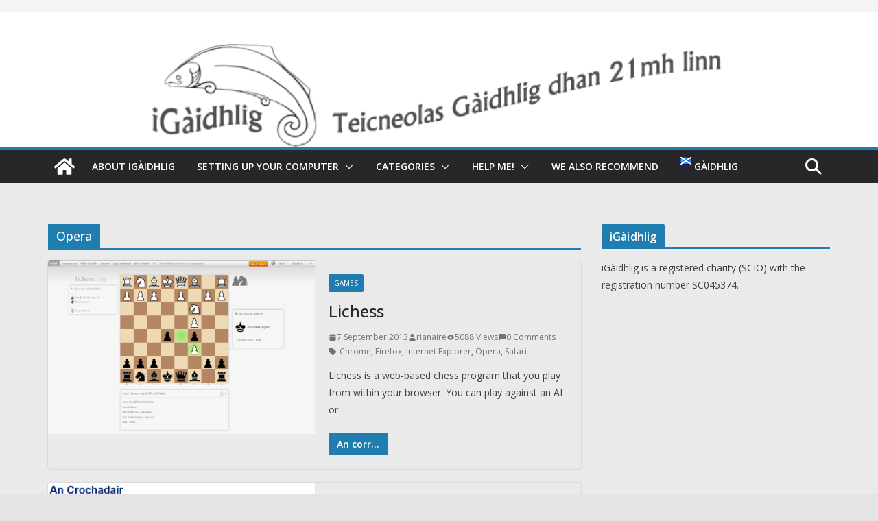

--- FILE ---
content_type: text/html; charset=UTF-8
request_url: https://www.igaidhlig.net/en/tag/opera-en/page/2/
body_size: 14781
content:
		<!doctype html>
		<html lang="en-US">
		
<head>

			<meta charset="UTF-8"/>
		<meta name="viewport" content="width=device-width, initial-scale=1">
		<link rel="profile" href="http://gmpg.org/xfn/11"/>
		
	<title>Opera &#8211; Page 2</title>
<meta name='robots' content='max-image-preview:large' />
<link rel='dns-prefetch' href='//www.igaidhlig.net' />
<link rel='dns-prefetch' href='//fonts.googleapis.com' />
<link rel="alternate" type="application/rss+xml" title=" &raquo; Feed" href="https://www.igaidhlig.net/en/feed/" />
<link rel="alternate" type="application/rss+xml" title=" &raquo; Comments Feed" href="https://www.igaidhlig.net/en/comments/feed/" />
<link rel="alternate" type="application/rss+xml" title=" &raquo; Opera Tag Feed" href="https://www.igaidhlig.net/en/tag/opera-en/feed/" />
<script type="text/javascript">
/* <![CDATA[ */
window._wpemojiSettings = {"baseUrl":"https:\/\/s.w.org\/images\/core\/emoji\/15.0.3\/72x72\/","ext":".png","svgUrl":"https:\/\/s.w.org\/images\/core\/emoji\/15.0.3\/svg\/","svgExt":".svg","source":{"concatemoji":"https:\/\/www.igaidhlig.net\/wp-includes\/js\/wp-emoji-release.min.js?ver=6.6.4"}};
/*! This file is auto-generated */
!function(i,n){var o,s,e;function c(e){try{var t={supportTests:e,timestamp:(new Date).valueOf()};sessionStorage.setItem(o,JSON.stringify(t))}catch(e){}}function p(e,t,n){e.clearRect(0,0,e.canvas.width,e.canvas.height),e.fillText(t,0,0);var t=new Uint32Array(e.getImageData(0,0,e.canvas.width,e.canvas.height).data),r=(e.clearRect(0,0,e.canvas.width,e.canvas.height),e.fillText(n,0,0),new Uint32Array(e.getImageData(0,0,e.canvas.width,e.canvas.height).data));return t.every(function(e,t){return e===r[t]})}function u(e,t,n){switch(t){case"flag":return n(e,"\ud83c\udff3\ufe0f\u200d\u26a7\ufe0f","\ud83c\udff3\ufe0f\u200b\u26a7\ufe0f")?!1:!n(e,"\ud83c\uddfa\ud83c\uddf3","\ud83c\uddfa\u200b\ud83c\uddf3")&&!n(e,"\ud83c\udff4\udb40\udc67\udb40\udc62\udb40\udc65\udb40\udc6e\udb40\udc67\udb40\udc7f","\ud83c\udff4\u200b\udb40\udc67\u200b\udb40\udc62\u200b\udb40\udc65\u200b\udb40\udc6e\u200b\udb40\udc67\u200b\udb40\udc7f");case"emoji":return!n(e,"\ud83d\udc26\u200d\u2b1b","\ud83d\udc26\u200b\u2b1b")}return!1}function f(e,t,n){var r="undefined"!=typeof WorkerGlobalScope&&self instanceof WorkerGlobalScope?new OffscreenCanvas(300,150):i.createElement("canvas"),a=r.getContext("2d",{willReadFrequently:!0}),o=(a.textBaseline="top",a.font="600 32px Arial",{});return e.forEach(function(e){o[e]=t(a,e,n)}),o}function t(e){var t=i.createElement("script");t.src=e,t.defer=!0,i.head.appendChild(t)}"undefined"!=typeof Promise&&(o="wpEmojiSettingsSupports",s=["flag","emoji"],n.supports={everything:!0,everythingExceptFlag:!0},e=new Promise(function(e){i.addEventListener("DOMContentLoaded",e,{once:!0})}),new Promise(function(t){var n=function(){try{var e=JSON.parse(sessionStorage.getItem(o));if("object"==typeof e&&"number"==typeof e.timestamp&&(new Date).valueOf()<e.timestamp+604800&&"object"==typeof e.supportTests)return e.supportTests}catch(e){}return null}();if(!n){if("undefined"!=typeof Worker&&"undefined"!=typeof OffscreenCanvas&&"undefined"!=typeof URL&&URL.createObjectURL&&"undefined"!=typeof Blob)try{var e="postMessage("+f.toString()+"("+[JSON.stringify(s),u.toString(),p.toString()].join(",")+"));",r=new Blob([e],{type:"text/javascript"}),a=new Worker(URL.createObjectURL(r),{name:"wpTestEmojiSupports"});return void(a.onmessage=function(e){c(n=e.data),a.terminate(),t(n)})}catch(e){}c(n=f(s,u,p))}t(n)}).then(function(e){for(var t in e)n.supports[t]=e[t],n.supports.everything=n.supports.everything&&n.supports[t],"flag"!==t&&(n.supports.everythingExceptFlag=n.supports.everythingExceptFlag&&n.supports[t]);n.supports.everythingExceptFlag=n.supports.everythingExceptFlag&&!n.supports.flag,n.DOMReady=!1,n.readyCallback=function(){n.DOMReady=!0}}).then(function(){return e}).then(function(){var e;n.supports.everything||(n.readyCallback(),(e=n.source||{}).concatemoji?t(e.concatemoji):e.wpemoji&&e.twemoji&&(t(e.twemoji),t(e.wpemoji)))}))}((window,document),window._wpemojiSettings);
/* ]]> */
</script>
<style id='wp-emoji-styles-inline-css' type='text/css'>

	img.wp-smiley, img.emoji {
		display: inline !important;
		border: none !important;
		box-shadow: none !important;
		height: 1em !important;
		width: 1em !important;
		margin: 0 0.07em !important;
		vertical-align: -0.1em !important;
		background: none !important;
		padding: 0 !important;
	}
</style>
<link rel='stylesheet' id='wp-block-library-css' href='https://www.igaidhlig.net/wp-includes/css/dist/block-library/style.min.css?ver=6.6.4' type='text/css' media='all' />
<style id='wp-block-library-theme-inline-css' type='text/css'>
.wp-block-audio :where(figcaption){color:#555;font-size:13px;text-align:center}.is-dark-theme .wp-block-audio :where(figcaption){color:#ffffffa6}.wp-block-audio{margin:0 0 1em}.wp-block-code{border:1px solid #ccc;border-radius:4px;font-family:Menlo,Consolas,monaco,monospace;padding:.8em 1em}.wp-block-embed :where(figcaption){color:#555;font-size:13px;text-align:center}.is-dark-theme .wp-block-embed :where(figcaption){color:#ffffffa6}.wp-block-embed{margin:0 0 1em}.blocks-gallery-caption{color:#555;font-size:13px;text-align:center}.is-dark-theme .blocks-gallery-caption{color:#ffffffa6}:root :where(.wp-block-image figcaption){color:#555;font-size:13px;text-align:center}.is-dark-theme :root :where(.wp-block-image figcaption){color:#ffffffa6}.wp-block-image{margin:0 0 1em}.wp-block-pullquote{border-bottom:4px solid;border-top:4px solid;color:currentColor;margin-bottom:1.75em}.wp-block-pullquote cite,.wp-block-pullquote footer,.wp-block-pullquote__citation{color:currentColor;font-size:.8125em;font-style:normal;text-transform:uppercase}.wp-block-quote{border-left:.25em solid;margin:0 0 1.75em;padding-left:1em}.wp-block-quote cite,.wp-block-quote footer{color:currentColor;font-size:.8125em;font-style:normal;position:relative}.wp-block-quote.has-text-align-right{border-left:none;border-right:.25em solid;padding-left:0;padding-right:1em}.wp-block-quote.has-text-align-center{border:none;padding-left:0}.wp-block-quote.is-large,.wp-block-quote.is-style-large,.wp-block-quote.is-style-plain{border:none}.wp-block-search .wp-block-search__label{font-weight:700}.wp-block-search__button{border:1px solid #ccc;padding:.375em .625em}:where(.wp-block-group.has-background){padding:1.25em 2.375em}.wp-block-separator.has-css-opacity{opacity:.4}.wp-block-separator{border:none;border-bottom:2px solid;margin-left:auto;margin-right:auto}.wp-block-separator.has-alpha-channel-opacity{opacity:1}.wp-block-separator:not(.is-style-wide):not(.is-style-dots){width:100px}.wp-block-separator.has-background:not(.is-style-dots){border-bottom:none;height:1px}.wp-block-separator.has-background:not(.is-style-wide):not(.is-style-dots){height:2px}.wp-block-table{margin:0 0 1em}.wp-block-table td,.wp-block-table th{word-break:normal}.wp-block-table :where(figcaption){color:#555;font-size:13px;text-align:center}.is-dark-theme .wp-block-table :where(figcaption){color:#ffffffa6}.wp-block-video :where(figcaption){color:#555;font-size:13px;text-align:center}.is-dark-theme .wp-block-video :where(figcaption){color:#ffffffa6}.wp-block-video{margin:0 0 1em}:root :where(.wp-block-template-part.has-background){margin-bottom:0;margin-top:0;padding:1.25em 2.375em}
</style>
<style id='global-styles-inline-css' type='text/css'>
:root{--wp--preset--aspect-ratio--square: 1;--wp--preset--aspect-ratio--4-3: 4/3;--wp--preset--aspect-ratio--3-4: 3/4;--wp--preset--aspect-ratio--3-2: 3/2;--wp--preset--aspect-ratio--2-3: 2/3;--wp--preset--aspect-ratio--16-9: 16/9;--wp--preset--aspect-ratio--9-16: 9/16;--wp--preset--color--black: #000000;--wp--preset--color--cyan-bluish-gray: #abb8c3;--wp--preset--color--white: #ffffff;--wp--preset--color--pale-pink: #f78da7;--wp--preset--color--vivid-red: #cf2e2e;--wp--preset--color--luminous-vivid-orange: #ff6900;--wp--preset--color--luminous-vivid-amber: #fcb900;--wp--preset--color--light-green-cyan: #7bdcb5;--wp--preset--color--vivid-green-cyan: #00d084;--wp--preset--color--pale-cyan-blue: #8ed1fc;--wp--preset--color--vivid-cyan-blue: #0693e3;--wp--preset--color--vivid-purple: #9b51e0;--wp--preset--gradient--vivid-cyan-blue-to-vivid-purple: linear-gradient(135deg,rgba(6,147,227,1) 0%,rgb(155,81,224) 100%);--wp--preset--gradient--light-green-cyan-to-vivid-green-cyan: linear-gradient(135deg,rgb(122,220,180) 0%,rgb(0,208,130) 100%);--wp--preset--gradient--luminous-vivid-amber-to-luminous-vivid-orange: linear-gradient(135deg,rgba(252,185,0,1) 0%,rgba(255,105,0,1) 100%);--wp--preset--gradient--luminous-vivid-orange-to-vivid-red: linear-gradient(135deg,rgba(255,105,0,1) 0%,rgb(207,46,46) 100%);--wp--preset--gradient--very-light-gray-to-cyan-bluish-gray: linear-gradient(135deg,rgb(238,238,238) 0%,rgb(169,184,195) 100%);--wp--preset--gradient--cool-to-warm-spectrum: linear-gradient(135deg,rgb(74,234,220) 0%,rgb(151,120,209) 20%,rgb(207,42,186) 40%,rgb(238,44,130) 60%,rgb(251,105,98) 80%,rgb(254,248,76) 100%);--wp--preset--gradient--blush-light-purple: linear-gradient(135deg,rgb(255,206,236) 0%,rgb(152,150,240) 100%);--wp--preset--gradient--blush-bordeaux: linear-gradient(135deg,rgb(254,205,165) 0%,rgb(254,45,45) 50%,rgb(107,0,62) 100%);--wp--preset--gradient--luminous-dusk: linear-gradient(135deg,rgb(255,203,112) 0%,rgb(199,81,192) 50%,rgb(65,88,208) 100%);--wp--preset--gradient--pale-ocean: linear-gradient(135deg,rgb(255,245,203) 0%,rgb(182,227,212) 50%,rgb(51,167,181) 100%);--wp--preset--gradient--electric-grass: linear-gradient(135deg,rgb(202,248,128) 0%,rgb(113,206,126) 100%);--wp--preset--gradient--midnight: linear-gradient(135deg,rgb(2,3,129) 0%,rgb(40,116,252) 100%);--wp--preset--font-size--small: 13px;--wp--preset--font-size--medium: 20px;--wp--preset--font-size--large: 36px;--wp--preset--font-size--x-large: 42px;--wp--preset--spacing--20: 0.44rem;--wp--preset--spacing--30: 0.67rem;--wp--preset--spacing--40: 1rem;--wp--preset--spacing--50: 1.5rem;--wp--preset--spacing--60: 2.25rem;--wp--preset--spacing--70: 3.38rem;--wp--preset--spacing--80: 5.06rem;--wp--preset--shadow--natural: 6px 6px 9px rgba(0, 0, 0, 0.2);--wp--preset--shadow--deep: 12px 12px 50px rgba(0, 0, 0, 0.4);--wp--preset--shadow--sharp: 6px 6px 0px rgba(0, 0, 0, 0.2);--wp--preset--shadow--outlined: 6px 6px 0px -3px rgba(255, 255, 255, 1), 6px 6px rgba(0, 0, 0, 1);--wp--preset--shadow--crisp: 6px 6px 0px rgba(0, 0, 0, 1);}:where(body) { margin: 0; }.wp-site-blocks > .alignleft { float: left; margin-right: 2em; }.wp-site-blocks > .alignright { float: right; margin-left: 2em; }.wp-site-blocks > .aligncenter { justify-content: center; margin-left: auto; margin-right: auto; }:where(.wp-site-blocks) > * { margin-block-start: 24px; margin-block-end: 0; }:where(.wp-site-blocks) > :first-child { margin-block-start: 0; }:where(.wp-site-blocks) > :last-child { margin-block-end: 0; }:root { --wp--style--block-gap: 24px; }:root :where(.is-layout-flow) > :first-child{margin-block-start: 0;}:root :where(.is-layout-flow) > :last-child{margin-block-end: 0;}:root :where(.is-layout-flow) > *{margin-block-start: 24px;margin-block-end: 0;}:root :where(.is-layout-constrained) > :first-child{margin-block-start: 0;}:root :where(.is-layout-constrained) > :last-child{margin-block-end: 0;}:root :where(.is-layout-constrained) > *{margin-block-start: 24px;margin-block-end: 0;}:root :where(.is-layout-flex){gap: 24px;}:root :where(.is-layout-grid){gap: 24px;}.is-layout-flow > .alignleft{float: left;margin-inline-start: 0;margin-inline-end: 2em;}.is-layout-flow > .alignright{float: right;margin-inline-start: 2em;margin-inline-end: 0;}.is-layout-flow > .aligncenter{margin-left: auto !important;margin-right: auto !important;}.is-layout-constrained > .alignleft{float: left;margin-inline-start: 0;margin-inline-end: 2em;}.is-layout-constrained > .alignright{float: right;margin-inline-start: 2em;margin-inline-end: 0;}.is-layout-constrained > .aligncenter{margin-left: auto !important;margin-right: auto !important;}.is-layout-constrained > :where(:not(.alignleft):not(.alignright):not(.alignfull)){margin-left: auto !important;margin-right: auto !important;}body .is-layout-flex{display: flex;}.is-layout-flex{flex-wrap: wrap;align-items: center;}.is-layout-flex > :is(*, div){margin: 0;}body .is-layout-grid{display: grid;}.is-layout-grid > :is(*, div){margin: 0;}body{padding-top: 0px;padding-right: 0px;padding-bottom: 0px;padding-left: 0px;}a:where(:not(.wp-element-button)){text-decoration: underline;}:root :where(.wp-element-button, .wp-block-button__link){background-color: #32373c;border-width: 0;color: #fff;font-family: inherit;font-size: inherit;line-height: inherit;padding: calc(0.667em + 2px) calc(1.333em + 2px);text-decoration: none;}.has-black-color{color: var(--wp--preset--color--black) !important;}.has-cyan-bluish-gray-color{color: var(--wp--preset--color--cyan-bluish-gray) !important;}.has-white-color{color: var(--wp--preset--color--white) !important;}.has-pale-pink-color{color: var(--wp--preset--color--pale-pink) !important;}.has-vivid-red-color{color: var(--wp--preset--color--vivid-red) !important;}.has-luminous-vivid-orange-color{color: var(--wp--preset--color--luminous-vivid-orange) !important;}.has-luminous-vivid-amber-color{color: var(--wp--preset--color--luminous-vivid-amber) !important;}.has-light-green-cyan-color{color: var(--wp--preset--color--light-green-cyan) !important;}.has-vivid-green-cyan-color{color: var(--wp--preset--color--vivid-green-cyan) !important;}.has-pale-cyan-blue-color{color: var(--wp--preset--color--pale-cyan-blue) !important;}.has-vivid-cyan-blue-color{color: var(--wp--preset--color--vivid-cyan-blue) !important;}.has-vivid-purple-color{color: var(--wp--preset--color--vivid-purple) !important;}.has-black-background-color{background-color: var(--wp--preset--color--black) !important;}.has-cyan-bluish-gray-background-color{background-color: var(--wp--preset--color--cyan-bluish-gray) !important;}.has-white-background-color{background-color: var(--wp--preset--color--white) !important;}.has-pale-pink-background-color{background-color: var(--wp--preset--color--pale-pink) !important;}.has-vivid-red-background-color{background-color: var(--wp--preset--color--vivid-red) !important;}.has-luminous-vivid-orange-background-color{background-color: var(--wp--preset--color--luminous-vivid-orange) !important;}.has-luminous-vivid-amber-background-color{background-color: var(--wp--preset--color--luminous-vivid-amber) !important;}.has-light-green-cyan-background-color{background-color: var(--wp--preset--color--light-green-cyan) !important;}.has-vivid-green-cyan-background-color{background-color: var(--wp--preset--color--vivid-green-cyan) !important;}.has-pale-cyan-blue-background-color{background-color: var(--wp--preset--color--pale-cyan-blue) !important;}.has-vivid-cyan-blue-background-color{background-color: var(--wp--preset--color--vivid-cyan-blue) !important;}.has-vivid-purple-background-color{background-color: var(--wp--preset--color--vivid-purple) !important;}.has-black-border-color{border-color: var(--wp--preset--color--black) !important;}.has-cyan-bluish-gray-border-color{border-color: var(--wp--preset--color--cyan-bluish-gray) !important;}.has-white-border-color{border-color: var(--wp--preset--color--white) !important;}.has-pale-pink-border-color{border-color: var(--wp--preset--color--pale-pink) !important;}.has-vivid-red-border-color{border-color: var(--wp--preset--color--vivid-red) !important;}.has-luminous-vivid-orange-border-color{border-color: var(--wp--preset--color--luminous-vivid-orange) !important;}.has-luminous-vivid-amber-border-color{border-color: var(--wp--preset--color--luminous-vivid-amber) !important;}.has-light-green-cyan-border-color{border-color: var(--wp--preset--color--light-green-cyan) !important;}.has-vivid-green-cyan-border-color{border-color: var(--wp--preset--color--vivid-green-cyan) !important;}.has-pale-cyan-blue-border-color{border-color: var(--wp--preset--color--pale-cyan-blue) !important;}.has-vivid-cyan-blue-border-color{border-color: var(--wp--preset--color--vivid-cyan-blue) !important;}.has-vivid-purple-border-color{border-color: var(--wp--preset--color--vivid-purple) !important;}.has-vivid-cyan-blue-to-vivid-purple-gradient-background{background: var(--wp--preset--gradient--vivid-cyan-blue-to-vivid-purple) !important;}.has-light-green-cyan-to-vivid-green-cyan-gradient-background{background: var(--wp--preset--gradient--light-green-cyan-to-vivid-green-cyan) !important;}.has-luminous-vivid-amber-to-luminous-vivid-orange-gradient-background{background: var(--wp--preset--gradient--luminous-vivid-amber-to-luminous-vivid-orange) !important;}.has-luminous-vivid-orange-to-vivid-red-gradient-background{background: var(--wp--preset--gradient--luminous-vivid-orange-to-vivid-red) !important;}.has-very-light-gray-to-cyan-bluish-gray-gradient-background{background: var(--wp--preset--gradient--very-light-gray-to-cyan-bluish-gray) !important;}.has-cool-to-warm-spectrum-gradient-background{background: var(--wp--preset--gradient--cool-to-warm-spectrum) !important;}.has-blush-light-purple-gradient-background{background: var(--wp--preset--gradient--blush-light-purple) !important;}.has-blush-bordeaux-gradient-background{background: var(--wp--preset--gradient--blush-bordeaux) !important;}.has-luminous-dusk-gradient-background{background: var(--wp--preset--gradient--luminous-dusk) !important;}.has-pale-ocean-gradient-background{background: var(--wp--preset--gradient--pale-ocean) !important;}.has-electric-grass-gradient-background{background: var(--wp--preset--gradient--electric-grass) !important;}.has-midnight-gradient-background{background: var(--wp--preset--gradient--midnight) !important;}.has-small-font-size{font-size: var(--wp--preset--font-size--small) !important;}.has-medium-font-size{font-size: var(--wp--preset--font-size--medium) !important;}.has-large-font-size{font-size: var(--wp--preset--font-size--large) !important;}.has-x-large-font-size{font-size: var(--wp--preset--font-size--x-large) !important;}
:root :where(.wp-block-pullquote){font-size: 1.5em;line-height: 1.6;}
</style>
<link rel='stylesheet' id='fontawesome-css' href='https://www.igaidhlig.net/wp-content/plugins/easy-social-sharing/assets/css/font-awesome.min.css?ver=1.3.6' type='text/css' media='all' />
<link rel='stylesheet' id='easy-social-sharing-general-css' href='https://www.igaidhlig.net/wp-content/plugins/easy-social-sharing/assets/css/easy-social-sharing.css?ver=1.3.6' type='text/css' media='all' />
<link rel='stylesheet' id='dashicons-css' href='https://www.igaidhlig.net/wp-includes/css/dashicons.min.css?ver=6.6.4' type='text/css' media='all' />
<link rel='stylesheet' id='everest-forms-general-css' href='https://www.igaidhlig.net/wp-content/plugins/everest-forms/assets/css/everest-forms.css?ver=3.4.1' type='text/css' media='all' />
<link rel='stylesheet' id='jquery-intl-tel-input-css' href='https://www.igaidhlig.net/wp-content/plugins/everest-forms/assets/css/intlTelInput.css?ver=3.4.1' type='text/css' media='all' />
<link rel='stylesheet' id='colormag_style-css' href='https://www.igaidhlig.net/wp-content/themes/colormag-pro/style.css?ver=4.1.10' type='text/css' media='all' />
<style id='colormag_style-inline-css' type='text/css'>
@media screen and (min-width: 992px) {.cm-primary{width:70%;}}.cm-header .cm-menu-toggle svg,
			.cm-header .cm-menu-toggle svg{fill:#fff;}.cm-post-date a,
			.human-diff-time .human-diff-time-display,
			.cm-total-views,
			.cm-author a,
			cm-post-views,
			.total-views,
			.cm-edit-link a,
			.cm-comments-link a,
			.cm-reading-time,
			.dark-skin .cm-post-date a,
			.dark-skin .cm-author a,
			.dark-skin .cm-comments-link a,
			.dark-skin .cm-posts .post .cm-post-content .cm-below-entry-meta .cm-post-views span,
			.cm-footer-cols .cm-reading-time{color:#71717A;}.cm-content{background-color:#eaeaea;}body{background-color:eaeaea;}body{--color--gray:#71717A;}
</style>
<link rel='stylesheet' id='colormag_googlefonts-css' href='//fonts.googleapis.com/css?family=Open+Sans%3A600%2Cregular%2C500&#038;subset=latin&#038;1&#038;display=swap&#038;ver=4.1.10' type='text/css' media='all' />
<link rel='stylesheet' id='colormag-fontawesome-css' href='https://www.igaidhlig.net/wp-content/themes/colormag-pro/assets/library/font-awesome/css/all.min.css?ver=6.5.2' type='text/css' media='all' />
<link rel='stylesheet' id='colormag-fontawesome-v4-font-face-css' href='https://www.igaidhlig.net/wp-content/themes/colormag-pro/assets/library/font-awesome/css/v4-font-face.min.css?ver=6.5.2' type='text/css' media='all' />
<link rel='stylesheet' id='colormag-fontawesome-v4-shims-css' href='https://www.igaidhlig.net/wp-content/themes/colormag-pro/assets/library/font-awesome/css/v4-shims.min.css?ver=6.5.2' type='text/css' media='all' />
<link rel='stylesheet' id='lightboxStyle-css' href='https://www.igaidhlig.net/wp-content/plugins/lightbox-plus/css/blackbox/colorbox.min.css?ver=2.7.2' type='text/css' media='screen' />
<script type="text/javascript" src="https://www.igaidhlig.net/wp-includes/js/jquery/jquery.min.js?ver=3.7.1" id="jquery-core-js"></script>
<script type="text/javascript" src="https://www.igaidhlig.net/wp-includes/js/jquery/jquery-migrate.min.js?ver=3.4.1" id="jquery-migrate-js"></script>
<!--[if lte IE 8]>
<script type="text/javascript" src="https://www.igaidhlig.net/wp-content/themes/colormag-pro/assets/js/html5shiv.min.js?ver=4.1.10" id="html5-js"></script>
<![endif]-->
<link rel="https://api.w.org/" href="https://www.igaidhlig.net/wp-json/" /><link rel="alternate" title="JSON" type="application/json" href="https://www.igaidhlig.net/wp-json/wp/v2/tags/71" /><link rel="EditURI" type="application/rsd+xml" title="RSD" href="https://www.igaidhlig.net/xmlrpc.php?rsd" />
<meta name="generator" content="WordPress 6.6.4" />
<meta name="generator" content="Everest Forms 3.4.1" />
<link rel="icon" href="https://www.igaidhlig.net/wp-content/uploads/2022/07/favicon-16x16-1.png" sizes="32x32" />
<link rel="icon" href="https://www.igaidhlig.net/wp-content/uploads/2022/07/favicon-16x16-1.png" sizes="192x192" />
<link rel="apple-touch-icon" href="https://www.igaidhlig.net/wp-content/uploads/2022/07/favicon-16x16-1.png" />
<meta name="msapplication-TileImage" content="https://www.igaidhlig.net/wp-content/uploads/2022/07/favicon-16x16-1.png" />
		<style type="text/css" id="wp-custom-css">
			.below-entry-meta .byline, .below-entry-meta .posted-on{
  display: none;
}
.cat-links{
  display: none;
}
.above-entry-meta, .below-entry-meta {
  display: none;
}

.main-navigation a {
    text-transform: none;
}

.header-image {
  display: block;
  height: 150px;
  margin: 0 auto;
  width: auto;
}		</style>
		
</head>

<body class="archive paged tag tag-opera-en tag-71 wp-embed-responsive paged-2 tag-paged-2 everest-forms-no-js cm-header-layout-1 adv-style-1  wide">




		<div id="page" class="hfeed site">
				<a class="skip-link screen-reader-text" href="#main">Skip to content</a>
		

			<header id="cm-masthead" class="cm-header cm-layout-1 cm-layout-1-style-1 cm-full-width">
		
						<div class="cm-top-bar">
					<div class="cm-container ">
						<div class="cm-row">
							<div class="cm-top-bar__1">
											</div>

							<div class="cm-top-bar__2">
				
		<div class="social-links">
			<ul>
							</ul>
		</div><!-- .social-links -->
									</div>
						</div>
					</div>
				</div>

				
				<div class="cm-main-header">
		
		
	<div id="cm-header-1" class="cm-header-1">
		<div class="cm-container">
			<div class="cm-row">

				<div class="cm-header-col-1">
										<div id="cm-site-branding" class="cm-site-branding">
							</div><!-- #cm-site-branding -->
	
	<div id="cm-site-info" class="">
								<h3 class="cm-site-title">
							<a href="http://www.igaidhlig.net/en/" title="" rel="home"></a>
						</h3>
						
									</div><!-- #cm-site-info -->
					</div><!-- .cm-header-col-1 -->

				<div class="cm-header-col-2">
								</div><!-- .cm-header-col-2 -->

		</div>
	</div>
</div>
		<div id="wp-custom-header" class="wp-custom-header"><div class="header-image-wrap"><a href="http://www.igaidhlig.net/en/" title="" rel="home"><img src="https://www.igaidhlig.net/wp-content/uploads/2013/09/iGaidhlig-Logo-3.png" class="header-image" width="559" height="100" alt=""></a></div></div>			<div id="cm-header-2" class="cm-header-2">
	<nav id="cm-primary-nav" class="cm-primary-nav">
		<div class="cm-container">
			<div class="cm-row">
				
				<div class="cm-home-icon">
					<a href="http://www.igaidhlig.net/en/"
					   title=""
					>
					<svg class="cm-icon cm-icon--home" xmlns="http://www.w3.org/2000/svg" viewBox="0 0 28 22"><path d="M13.6465 6.01133L5.11148 13.0409V20.6278C5.11148 20.8242 5.18952 21.0126 5.32842 21.1515C5.46733 21.2904 5.65572 21.3685 5.85217 21.3685L11.0397 21.3551C11.2355 21.3541 11.423 21.2756 11.5611 21.1368C11.6992 20.998 11.7767 20.8102 11.7767 20.6144V16.1837C11.7767 15.9873 11.8547 15.7989 11.9937 15.66C12.1326 15.521 12.321 15.443 12.5174 15.443H15.4801C15.6766 15.443 15.865 15.521 16.0039 15.66C16.1428 15.7989 16.2208 15.9873 16.2208 16.1837V20.6111C16.2205 20.7086 16.2394 20.8052 16.2765 20.8953C16.3136 20.9854 16.3681 21.0673 16.4369 21.1364C16.5057 21.2054 16.5875 21.2602 16.6775 21.2975C16.7675 21.3349 16.864 21.3541 16.9615 21.3541L22.1472 21.3685C22.3436 21.3685 22.532 21.2904 22.6709 21.1515C22.8099 21.0126 22.8879 20.8242 22.8879 20.6278V13.0358L14.3548 6.01133C14.2544 5.93047 14.1295 5.88637 14.0006 5.88637C13.8718 5.88637 13.7468 5.93047 13.6465 6.01133ZM27.1283 10.7892L23.2582 7.59917V1.18717C23.2582 1.03983 23.1997 0.898538 23.0955 0.794359C22.9913 0.69018 22.8501 0.631653 22.7027 0.631653H20.1103C19.963 0.631653 19.8217 0.69018 19.7175 0.794359C19.6133 0.898538 19.5548 1.03983 19.5548 1.18717V4.54848L15.4102 1.13856C15.0125 0.811259 14.5134 0.632307 13.9983 0.632307C13.4832 0.632307 12.9841 0.811259 12.5864 1.13856L0.868291 10.7892C0.81204 10.8357 0.765501 10.8928 0.731333 10.9573C0.697165 11.0218 0.676038 11.0924 0.66916 11.165C0.662282 11.2377 0.669786 11.311 0.691245 11.3807C0.712704 11.4505 0.747696 11.5153 0.794223 11.5715L1.97469 13.0066C2.02109 13.063 2.07816 13.1098 2.14264 13.1441C2.20711 13.1784 2.27773 13.1997 2.35044 13.2067C2.42315 13.2137 2.49653 13.2063 2.56638 13.1849C2.63623 13.1636 2.70118 13.1286 2.7575 13.0821L13.6465 4.11333C13.7468 4.03247 13.8718 3.98837 14.0006 3.98837C14.1295 3.98837 14.2544 4.03247 14.3548 4.11333L25.2442 13.0821C25.3004 13.1286 25.3653 13.1636 25.435 13.1851C25.5048 13.2065 25.5781 13.214 25.6507 13.2071C25.7234 13.2003 25.794 13.1791 25.8584 13.145C25.9229 13.1108 25.98 13.0643 26.0265 13.008L27.207 11.5729C27.2535 11.5164 27.2883 11.4512 27.3095 11.3812C27.3307 11.3111 27.3379 11.2375 27.3306 11.1647C27.3233 11.0919 27.3016 11.0212 27.2669 10.9568C27.2322 10.8923 27.1851 10.8354 27.1283 10.7892Z" /></svg>
					</a>
				</div>
				
											<div class="cm-header-actions">
													<div class="cm-top-search">
						<i class="fa fa-search search-top"></i>
						<div class="search-form-top">
									
<form action="http://www.igaidhlig.net/en/" class="search-form searchform clearfix" method="get" role="search">

	<div class="search-wrap">
		<input type="search"
			   class="s field"
			   name="s"
			   value=""
			   placeholder="Search"
		/>

		<button class="search-icon" type="submit"></button>
	</div>

</form><!-- .searchform -->
						</div>
					</div>
									</div>
							
					<p class="cm-menu-toggle" aria-expanded="false">
						<svg class="cm-icon cm-icon--bars" xmlns="http://www.w3.org/2000/svg" viewBox="0 0 24 24"><path d="M21 19H3a1 1 0 0 1 0-2h18a1 1 0 0 1 0 2Zm0-6H3a1 1 0 0 1 0-2h18a1 1 0 0 1 0 2Zm0-6H3a1 1 0 0 1 0-2h18a1 1 0 0 1 0 2Z"></path></svg>						<svg class="cm-icon cm-icon--x-mark" xmlns="http://www.w3.org/2000/svg" viewBox="0 0 24 24"><path d="m13.4 12 8.3-8.3c.4-.4.4-1 0-1.4s-1-.4-1.4 0L12 10.6 3.7 2.3c-.4-.4-1-.4-1.4 0s-.4 1 0 1.4l8.3 8.3-8.3 8.3c-.4.4-.4 1 0 1.4.2.2.4.3.7.3s.5-.1.7-.3l8.3-8.3 8.3 8.3c.2.2.5.3.7.3s.5-.1.7-.3c.4-.4.4-1 0-1.4L13.4 12z"></path></svg>					</p>
						<div class="cm-menu-primary-container"><ul id="menu-primary-en" class="menu"><li id="menu-item-3315" class="menu-item menu-item-type-post_type menu-item-object-page menu-item-3315"><a href="https://www.igaidhlig.net/en/about-igaidhlig/">About iGàidhlig</a></li>
<li id="menu-item-3323" class="menu-item menu-item-type-post_type menu-item-object-page menu-item-has-children menu-item-3323"><a href="https://www.igaidhlig.net/en/really-basic-stuff/">Setting up your computer</a><span role="button" tabindex="0" class="cm-submenu-toggle" onkeypress=""><svg class="cm-icon" xmlns="http://www.w3.org/2000/svg" xml:space="preserve" viewBox="0 0 24 24"><path d="M12 17.5c-.3 0-.5-.1-.7-.3l-9-9c-.4-.4-.4-1 0-1.4s1-.4 1.4 0l8.3 8.3 8.3-8.3c.4-.4 1-.4 1.4 0s.4 1 0 1.4l-9 9c-.2.2-.4.3-.7.3z"/></svg></span>
<ul class="sub-menu">
	<li id="menu-item-3324" class="menu-item menu-item-type-taxonomy menu-item-object-category menu-item-3324"><a href="https://www.igaidhlig.net/en/category/a_few_philosophical_points/">A few philosophical points</a></li>
	<li id="menu-item-3325" class="menu-item menu-item-type-taxonomy menu-item-object-category menu-item-3325"><a href="https://www.igaidhlig.net/en/category/special-hardware/">Special hardware?</a></li>
	<li id="menu-item-3326" class="menu-item menu-item-type-taxonomy menu-item-object-category menu-item-3326"><a href="https://www.igaidhlig.net/en/category/accented-letters/">Putting the à into Gàidhlig</a></li>
	<li id="menu-item-3320" class="menu-item menu-item-type-post_type menu-item-object-page menu-item-3320"><a href="https://www.igaidhlig.net/en/setting-up-user-accounts/">My partner doesn’t speak Gaelic</a></li>
	<li id="menu-item-3318" class="menu-item menu-item-type-post_type menu-item-object-page menu-item-3318"><a href="https://www.igaidhlig.net/en/how-do-i-get-rid-of-it/">How do I get rid of a program?</a></li>
</ul>
</li>
<li id="menu-item-3316" class="menu-item menu-item-type-post_type menu-item-object-page menu-item-has-children menu-item-3316"><a href="https://www.igaidhlig.net/en/categories/">Categories</a><span role="button" tabindex="0" class="cm-submenu-toggle" onkeypress=""><svg class="cm-icon" xmlns="http://www.w3.org/2000/svg" xml:space="preserve" viewBox="0 0 24 24"><path d="M12 17.5c-.3 0-.5-.1-.7-.3l-9-9c-.4-.4-.4-1 0-1.4s1-.4 1.4 0l8.3 8.3 8.3-8.3c.4-.4 1-.4 1.4 0s.4 1 0 1.4l-9 9c-.2.2-.4.3-.7.3z"/></svg></span>
<ul class="sub-menu">
	<li id="menu-item-3327" class="menu-item menu-item-type-taxonomy menu-item-object-category menu-item-3327"><a href="https://www.igaidhlig.net/en/category/assistive-technology/">Assistive technology</a></li>
	<li id="menu-item-3328" class="menu-item menu-item-type-taxonomy menu-item-object-category menu-item-3328"><a href="https://www.igaidhlig.net/en/category/dictionaries/">Dictionaries</a></li>
	<li id="menu-item-3329" class="menu-item menu-item-type-taxonomy menu-item-object-category menu-item-3329"><a href="https://www.igaidhlig.net/en/category/education/">Education</a></li>
	<li id="menu-item-3330" class="menu-item menu-item-type-taxonomy menu-item-object-category menu-item-3330"><a href="https://www.igaidhlig.net/en/category/email/">Email</a></li>
	<li id="menu-item-3331" class="menu-item menu-item-type-taxonomy menu-item-object-category menu-item-3331"><a href="https://www.igaidhlig.net/en/category/games/">Games</a></li>
	<li id="menu-item-3332" class="menu-item menu-item-type-taxonomy menu-item-object-category menu-item-3332"><a href="https://www.igaidhlig.net/en/category/graphics/">Graphics</a></li>
	<li id="menu-item-3333" class="menu-item menu-item-type-taxonomy menu-item-object-category menu-item-3333"><a href="https://www.igaidhlig.net/en/category/internet/">Internet</a></li>
	<li id="menu-item-3334" class="menu-item menu-item-type-taxonomy menu-item-object-category menu-item-3334"><a href="https://www.igaidhlig.net/en/category/media/">Media</a></li>
	<li id="menu-item-3335" class="menu-item menu-item-type-taxonomy menu-item-object-category menu-item-3335"><a href="https://www.igaidhlig.net/en/category/mobile/">Mobiles &#038; Tablets</a></li>
	<li id="menu-item-3336" class="menu-item menu-item-type-taxonomy menu-item-object-category menu-item-3336"><a href="https://www.igaidhlig.net/en/category/office/">Office</a></li>
	<li id="menu-item-3337" class="menu-item menu-item-type-taxonomy menu-item-object-category menu-item-3337"><a href="https://www.igaidhlig.net/en/category/operating-systems/">Operating systems</a></li>
	<li id="menu-item-3339" class="menu-item menu-item-type-taxonomy menu-item-object-category menu-item-3339"><a href="https://www.igaidhlig.net/en/category/social-media-communications/">Social media &#038; communications</a></li>
	<li id="menu-item-3340" class="menu-item menu-item-type-taxonomy menu-item-object-category menu-item-3340"><a href="https://www.igaidhlig.net/en/category/spellchecking/">Spellchecking</a></li>
	<li id="menu-item-3341" class="menu-item menu-item-type-taxonomy menu-item-object-category menu-item-3341"><a href="https://www.igaidhlig.net/en/category/tools-for-developers/">Tools for developers</a></li>
	<li id="menu-item-3338" class="menu-item menu-item-type-taxonomy menu-item-object-category menu-item-3338"><a href="https://www.igaidhlig.net/en/category/other/">Other</a></li>
</ul>
</li>
<li id="menu-item-3317" class="menu-item menu-item-type-post_type menu-item-object-page menu-item-has-children menu-item-3317"><a href="https://www.igaidhlig.net/en/it-support/">Help me!</a><span role="button" tabindex="0" class="cm-submenu-toggle" onkeypress=""><svg class="cm-icon" xmlns="http://www.w3.org/2000/svg" xml:space="preserve" viewBox="0 0 24 24"><path d="M12 17.5c-.3 0-.5-.1-.7-.3l-9-9c-.4-.4-.4-1 0-1.4s1-.4 1.4 0l8.3 8.3 8.3-8.3c.4-.4 1-.4 1.4 0s.4 1 0 1.4l-9 9c-.2.2-.4.3-.7.3z"/></svg></span>
<ul class="sub-menu">
	<li id="menu-item-3342" class="menu-item menu-item-type-taxonomy menu-item-object-category menu-item-3342"><a href="https://www.igaidhlig.net/en/category/facetoface/">Face to face</a></li>
	<li id="menu-item-3319" class="menu-item menu-item-type-post_type menu-item-object-page menu-item-3319"><a href="https://www.igaidhlig.net/en/1692-2/">Information leaflets</a></li>
	<li id="menu-item-3344" class="menu-item menu-item-type-taxonomy menu-item-object-category menu-item-3344"><a href="https://www.igaidhlig.net/en/category/web-help/">Web Help</a></li>
</ul>
</li>
<li id="menu-item-3322" class="menu-item menu-item-type-post_type menu-item-object-page menu-item-3322"><a href="https://www.igaidhlig.net/en/we-also-recommend/">We also recommend</a></li>
<li id="menu-item-3314-gd" class="lang-item lang-item-2 lang-item-gd lang-item-first menu-item menu-item-type-custom menu-item-object-custom menu-item-3314-gd"><a href="https://www.igaidhlig.net/gd/tag/opera/" hreflang="gd" lang="gd"><img src="[data-uri]" alt="" width="16" height="11" style="width: 16px; height: 11px;" /><span style="margin-left:0.3em;">Gàidhlig</span></a></li>
</ul></div>
			</div>
		</div>
	</nav>
</div>
						
				</div> <!-- /.cm-main-header -->
		
				</header><!-- #cm-masthead -->
		
		

	<div id="cm-content" class="cm-content">
		
		<div class="cm-container">
		<div class="cm-row">
	
	
		<div id="cm-primary" class="cm-primary">

			
		<header class="cm-page-header">
			
				<h1 class="cm-page-title">
					<span>
						Opera					</span>
				</h1>
						</header><!-- .cm-page-header -->

								<div class="cm-posts cm-layout-1 cm-layout-1-style-1  " >
				
																
<article id="post-883" class=" post-883 post type-post status-publish format-standard has-post-thumbnail hentry category-games tag-chrome-en tag-firefox-en tag-internet-explorer-en tag-opera-en tag-safari-en" >
	
				<div class="cm-featured-image">

									<a href="https://www.igaidhlig.net/en/lichess-2/" title="Lichess">
				
									<img width="315" height="205" src="https://www.igaidhlig.net/wp-content/uploads/2013/09/Lichess03.png" class="attachment-colormag-featured-post-medium size-colormag-featured-post-medium wp-post-image" alt="" decoding="async" srcset="https://www.igaidhlig.net/wp-content/uploads/2013/09/Lichess03.png 1263w, https://www.igaidhlig.net/wp-content/uploads/2013/09/Lichess03-300x195.png 300w, https://www.igaidhlig.net/wp-content/uploads/2013/09/Lichess03-1024x667.png 1024w" sizes="(max-width: 315px) 100vw, 315px" />
																</a>
			</div>

			
	
	<div class="cm-post-content">
		<div class="cm-entry-header-meta"><div class="cm-post-categories"><a href="https://www.igaidhlig.net/en/category/games/" rel="category tag">Games</a></div></div>	<header class="cm-entry-header">
				<h2 class="cm-entry-title">
			<a href="https://www.igaidhlig.net/en/lichess-2/" title="Lichess">
				Lichess			</a>
		</h2>
			</header>
<div class="cm-below-entry-meta "><span class="cm-post-date"><a href="https://www.igaidhlig.net/en/lichess-2/" title="3:35 pm" rel="bookmark"><svg class="cm-icon cm-icon--calendar-fill" xmlns="http://www.w3.org/2000/svg" viewBox="0 0 24 24"><path d="M21.1 6.6v1.6c0 .6-.4 1-1 1H3.9c-.6 0-1-.4-1-1V6.6c0-1.5 1.3-2.8 2.8-2.8h1.7V3c0-.6.4-1 1-1s1 .4 1 1v.8h5.2V3c0-.6.4-1 1-1s1 .4 1 1v.8h1.7c1.5 0 2.8 1.3 2.8 2.8zm-1 4.6H3.9c-.6 0-1 .4-1 1v7c0 1.5 1.3 2.8 2.8 2.8h12.6c1.5 0 2.8-1.3 2.8-2.8v-7c0-.6-.4-1-1-1z"></path></svg> <time class="entry-date published updated" datetime="2013-09-07T15:35:41+00:00">7 September 2013</time></a></span>		<span class="cm-author cm-vcard">
			<svg class="cm-icon cm-icon--user" xmlns="http://www.w3.org/2000/svg" viewBox="0 0 24 24"><path d="M7 7c0-2.8 2.2-5 5-5s5 2.2 5 5-2.2 5-5 5-5-2.2-5-5zm9 7H8c-2.8 0-5 2.2-5 5v2c0 .6.4 1 1 1h16c.6 0 1-.4 1-1v-2c0-2.8-2.2-5-5-5z"></path></svg>			<a class="url fn n"
			href="https://www.igaidhlig.net/en/author/admin/"
			title="rianaire"
			>
				rianaire			</a>
		</span>

		<span class="cm-post-views"><svg class="cm-icon cm-icon--eye" xmlns="http://www.w3.org/2000/svg" viewBox="0 0 24 24"><path d="M21.9 11.6c-.2-.2-3.6-7-9.9-7s-9.8 6.7-9.9 7c-.1.3-.1.6 0 .9.2.2 3.7 7 9.9 7s9.7-6.8 9.9-7c.1-.3.1-.6 0-.9zM12 15.5c-2 0-3.5-1.5-3.5-3.5S10 8.5 12 8.5s3.5 1.5 3.5 3.5-1.5 3.5-3.5 3.5z"></path></svg><span class="total-views">5088 Views</span></span>
			<span class="cm-comments-link">
				<a href="https://www.igaidhlig.net/en/lichess-2/#respond"><svg class="cm-icon cm-icon--comment" xmlns="http://www.w3.org/2000/svg" viewBox="0 0 24 24"><path d="M22 5v10c0 1.7-1.3 3-3 3H7.4l-3.7 3.7c-.2.2-.4.3-.7.3-.1 0-.3 0-.4-.1-.4-.1-.6-.5-.6-.9V5c0-1.7 1.3-3 3-3h14c1.7 0 3 1.3 3 3z"></path></svg> 0 Comments</a>			</span>

			<span class="cm-tag-links"> <svg class="cm-icon cm-icon--tag" xmlns="http://www.w3.org/2000/svg" viewBox="0 0 24 24"><path d="m21.2 10.4-8.1-8.1c-.2-.2-.4-.3-.7-.3H3c-.6 0-1 .5-1 1v9.4c0 .3.1.5.3.7l8.1 8.1c.5.5 1.3.8 2 .8.8 0 1.5-.3 2-.8l6.7-6.7c1.2-1.2 1.2-3 .1-4.1zM7.7 8.7c-.6 0-1-.4-1-1s.4-1 1-1 1 .4 1 1-.4 1-1 1z"></path></svg> <a href="https://www.igaidhlig.net/en/tag/chrome-en/" rel="tag">Chrome</a>,&nbsp; <a href="https://www.igaidhlig.net/en/tag/firefox-en/" rel="tag">Firefox</a>,&nbsp; <a href="https://www.igaidhlig.net/en/tag/internet-explorer-en/" rel="tag">Internet Explorer</a>,&nbsp; <a href="https://www.igaidhlig.net/en/tag/opera-en/" rel="tag">Opera</a>,&nbsp; <a href="https://www.igaidhlig.net/en/tag/safari-en/" rel="tag">Safari</a></span></div><div class="cm-entry-summary">
			<p>Lichess is a web-based chess program that you play from within your browser. You can play against an AI or</p>

				<a class="cm-entry-button" title="Lichess"
		   href="https://www.igaidhlig.net/en/lichess-2/">
			<span>An corr...</span>
		</a>
		</div>

	
	</div>

	</article>

<article id="post-872" class=" post-872 post type-post status-publish format-standard has-post-thumbnail hentry category-games tag-chrome-en tag-firefox-en tag-internet-explorer-en tag-opera-en tag-safari-en" >
	
				<div class="cm-featured-image">

									<a href="https://www.igaidhlig.net/en/hangman/" title="Hangman">
				
									<img width="319" height="205" src="https://www.igaidhlig.net/wp-content/uploads/2013/09/Crochadair.png" class="attachment-colormag-featured-post-medium size-colormag-featured-post-medium wp-post-image" alt="" decoding="async" srcset="https://www.igaidhlig.net/wp-content/uploads/2013/09/Crochadair.png 800w, https://www.igaidhlig.net/wp-content/uploads/2013/09/Crochadair-300x192.png 300w" sizes="(max-width: 319px) 100vw, 319px" />
																</a>
			</div>

			
	
	<div class="cm-post-content">
		<div class="cm-entry-header-meta"><div class="cm-post-categories"><a href="https://www.igaidhlig.net/en/category/games/" rel="category tag">Games</a></div></div>	<header class="cm-entry-header">
				<h2 class="cm-entry-title">
			<a href="https://www.igaidhlig.net/en/hangman/" title="Hangman">
				Hangman			</a>
		</h2>
			</header>
<div class="cm-below-entry-meta "><span class="cm-post-date"><a href="https://www.igaidhlig.net/en/hangman/" title="1:51 pm" rel="bookmark"><svg class="cm-icon cm-icon--calendar-fill" xmlns="http://www.w3.org/2000/svg" viewBox="0 0 24 24"><path d="M21.1 6.6v1.6c0 .6-.4 1-1 1H3.9c-.6 0-1-.4-1-1V6.6c0-1.5 1.3-2.8 2.8-2.8h1.7V3c0-.6.4-1 1-1s1 .4 1 1v.8h5.2V3c0-.6.4-1 1-1s1 .4 1 1v.8h1.7c1.5 0 2.8 1.3 2.8 2.8zm-1 4.6H3.9c-.6 0-1 .4-1 1v7c0 1.5 1.3 2.8 2.8 2.8h12.6c1.5 0 2.8-1.3 2.8-2.8v-7c0-.6-.4-1-1-1z"></path></svg> <time class="entry-date published updated" datetime="2013-09-07T13:51:47+00:00">7 September 2013</time></a></span>		<span class="cm-author cm-vcard">
			<svg class="cm-icon cm-icon--user" xmlns="http://www.w3.org/2000/svg" viewBox="0 0 24 24"><path d="M7 7c0-2.8 2.2-5 5-5s5 2.2 5 5-2.2 5-5 5-5-2.2-5-5zm9 7H8c-2.8 0-5 2.2-5 5v2c0 .6.4 1 1 1h16c.6 0 1-.4 1-1v-2c0-2.8-2.2-5-5-5z"></path></svg>			<a class="url fn n"
			href="https://www.igaidhlig.net/en/author/admin/"
			title="rianaire"
			>
				rianaire			</a>
		</span>

		<span class="cm-post-views"><svg class="cm-icon cm-icon--eye" xmlns="http://www.w3.org/2000/svg" viewBox="0 0 24 24"><path d="M21.9 11.6c-.2-.2-3.6-7-9.9-7s-9.8 6.7-9.9 7c-.1.3-.1.6 0 .9.2.2 3.7 7 9.9 7s9.7-6.8 9.9-7c.1-.3.1-.6 0-.9zM12 15.5c-2 0-3.5-1.5-3.5-3.5S10 8.5 12 8.5s3.5 1.5 3.5 3.5-1.5 3.5-3.5 3.5z"></path></svg><span class="total-views">3907 Views</span></span>
			<span class="cm-comments-link">
				<a href="https://www.igaidhlig.net/en/hangman/#respond"><svg class="cm-icon cm-icon--comment" xmlns="http://www.w3.org/2000/svg" viewBox="0 0 24 24"><path d="M22 5v10c0 1.7-1.3 3-3 3H7.4l-3.7 3.7c-.2.2-.4.3-.7.3-.1 0-.3 0-.4-.1-.4-.1-.6-.5-.6-.9V5c0-1.7 1.3-3 3-3h14c1.7 0 3 1.3 3 3z"></path></svg> 0 Comments</a>			</span>

			<span class="cm-tag-links"> <svg class="cm-icon cm-icon--tag" xmlns="http://www.w3.org/2000/svg" viewBox="0 0 24 24"><path d="m21.2 10.4-8.1-8.1c-.2-.2-.4-.3-.7-.3H3c-.6 0-1 .5-1 1v9.4c0 .3.1.5.3.7l8.1 8.1c.5.5 1.3.8 2 .8.8 0 1.5-.3 2-.8l6.7-6.7c1.2-1.2 1.2-3 .1-4.1zM7.7 8.7c-.6 0-1-.4-1-1s.4-1 1-1 1 .4 1 1-.4 1-1 1z"></path></svg> <a href="https://www.igaidhlig.net/en/tag/chrome-en/" rel="tag">Chrome</a>,&nbsp; <a href="https://www.igaidhlig.net/en/tag/firefox-en/" rel="tag">Firefox</a>,&nbsp; <a href="https://www.igaidhlig.net/en/tag/internet-explorer-en/" rel="tag">Internet Explorer</a>,&nbsp; <a href="https://www.igaidhlig.net/en/tag/opera-en/" rel="tag">Opera</a>,&nbsp; <a href="https://www.igaidhlig.net/en/tag/safari-en/" rel="tag">Safari</a></span></div><div class="cm-entry-summary">
			<p>This is a wee web-based game you can play right in your browser so you don’t have to install anything.</p>

				<a class="cm-entry-button" title="Hangman"
		   href="https://www.igaidhlig.net/en/hangman/">
			<span>An corr...</span>
		</a>
		</div>

	
	</div>

	</article>

<article id="post-743" class=" post-743 post type-post status-publish format-standard has-post-thumbnail hentry category-dictionaries tag-chrome-en tag-firefox-en tag-internet-explorer-en tag-opera-en tag-safari-en" >
	
				<div class="cm-featured-image">

									<a href="https://www.igaidhlig.net/en/an-stor-data-briathrachais/" title="An Stòr-dàta Briathrachais">
				
									<img width="350" height="205" src="https://www.igaidhlig.net/wp-content/uploads/2013/09/Stordata01.png" class="attachment-colormag-featured-post-medium size-colormag-featured-post-medium wp-post-image" alt="" decoding="async" loading="lazy" srcset="https://www.igaidhlig.net/wp-content/uploads/2013/09/Stordata01.png 531w, https://www.igaidhlig.net/wp-content/uploads/2013/09/Stordata01-300x175.png 300w" sizes="(max-width: 350px) 100vw, 350px" />
																</a>
			</div>

			
	
	<div class="cm-post-content">
		<div class="cm-entry-header-meta"><div class="cm-post-categories"><a href="https://www.igaidhlig.net/en/category/dictionaries/" rel="category tag">Dictionaries</a></div></div>	<header class="cm-entry-header">
				<h2 class="cm-entry-title">
			<a href="https://www.igaidhlig.net/en/an-stor-data-briathrachais/" title="An Stòr-dàta Briathrachais">
				An Stòr-dàta Briathrachais			</a>
		</h2>
			</header>
<div class="cm-below-entry-meta "><span class="cm-post-date"><a href="https://www.igaidhlig.net/en/an-stor-data-briathrachais/" title="9:41 pm" rel="bookmark"><svg class="cm-icon cm-icon--calendar-fill" xmlns="http://www.w3.org/2000/svg" viewBox="0 0 24 24"><path d="M21.1 6.6v1.6c0 .6-.4 1-1 1H3.9c-.6 0-1-.4-1-1V6.6c0-1.5 1.3-2.8 2.8-2.8h1.7V3c0-.6.4-1 1-1s1 .4 1 1v.8h5.2V3c0-.6.4-1 1-1s1 .4 1 1v.8h1.7c1.5 0 2.8 1.3 2.8 2.8zm-1 4.6H3.9c-.6 0-1 .4-1 1v7c0 1.5 1.3 2.8 2.8 2.8h12.6c1.5 0 2.8-1.3 2.8-2.8v-7c0-.6-.4-1-1-1z"></path></svg> <time class="entry-date published updated" datetime="2013-09-03T21:41:34+00:00">3 September 2013</time></a></span>		<span class="cm-author cm-vcard">
			<svg class="cm-icon cm-icon--user" xmlns="http://www.w3.org/2000/svg" viewBox="0 0 24 24"><path d="M7 7c0-2.8 2.2-5 5-5s5 2.2 5 5-2.2 5-5 5-5-2.2-5-5zm9 7H8c-2.8 0-5 2.2-5 5v2c0 .6.4 1 1 1h16c.6 0 1-.4 1-1v-2c0-2.8-2.2-5-5-5z"></path></svg>			<a class="url fn n"
			href="https://www.igaidhlig.net/en/author/admin/"
			title="rianaire"
			>
				rianaire			</a>
		</span>

		<span class="cm-post-views"><svg class="cm-icon cm-icon--eye" xmlns="http://www.w3.org/2000/svg" viewBox="0 0 24 24"><path d="M21.9 11.6c-.2-.2-3.6-7-9.9-7s-9.8 6.7-9.9 7c-.1.3-.1.6 0 .9.2.2 3.7 7 9.9 7s9.7-6.8 9.9-7c.1-.3.1-.6 0-.9zM12 15.5c-2 0-3.5-1.5-3.5-3.5S10 8.5 12 8.5s3.5 1.5 3.5 3.5-1.5 3.5-3.5 3.5z"></path></svg><span class="total-views">9623 Views</span></span>
			<span class="cm-comments-link">
				<a href="https://www.igaidhlig.net/en/an-stor-data-briathrachais/#respond"><svg class="cm-icon cm-icon--comment" xmlns="http://www.w3.org/2000/svg" viewBox="0 0 24 24"><path d="M22 5v10c0 1.7-1.3 3-3 3H7.4l-3.7 3.7c-.2.2-.4.3-.7.3-.1 0-.3 0-.4-.1-.4-.1-.6-.5-.6-.9V5c0-1.7 1.3-3 3-3h14c1.7 0 3 1.3 3 3z"></path></svg> 0 Comments</a>			</span>

			<span class="cm-tag-links"> <svg class="cm-icon cm-icon--tag" xmlns="http://www.w3.org/2000/svg" viewBox="0 0 24 24"><path d="m21.2 10.4-8.1-8.1c-.2-.2-.4-.3-.7-.3H3c-.6 0-1 .5-1 1v9.4c0 .3.1.5.3.7l8.1 8.1c.5.5 1.3.8 2 .8.8 0 1.5-.3 2-.8l6.7-6.7c1.2-1.2 1.2-3 .1-4.1zM7.7 8.7c-.6 0-1-.4-1-1s.4-1 1-1 1 .4 1 1-.4 1-1 1z"></path></svg> <a href="https://www.igaidhlig.net/en/tag/chrome-en/" rel="tag">Chrome</a>,&nbsp; <a href="https://www.igaidhlig.net/en/tag/firefox-en/" rel="tag">Firefox</a>,&nbsp; <a href="https://www.igaidhlig.net/en/tag/internet-explorer-en/" rel="tag">Internet Explorer</a>,&nbsp; <a href="https://www.igaidhlig.net/en/tag/opera-en/" rel="tag">Opera</a>,&nbsp; <a href="https://www.igaidhlig.net/en/tag/safari-en/" rel="tag">Safari</a></span></div><div class="cm-entry-summary">
			<p>The online version of the Stòr-dàta Briathrachais is based on a printed version of a dictionary containing technical terminology published</p>

				<a class="cm-entry-button" title="An Stòr-dàta Briathrachais"
		   href="https://www.igaidhlig.net/en/an-stor-data-briathrachais/">
			<span>An corr...</span>
		</a>
		</div>

	
	</div>

	</article>

<article id="post-412" class=" post-412 post type-post status-publish format-standard has-post-thumbnail hentry category-office tag-chrome-en tag-firefox-en tag-internet-explorer-en tag-opera-en tag-safari-en" >
	
				<div class="cm-featured-image">

									<a href="https://www.igaidhlig.net/en/skydrive-2/" title="SkyDrive">
				
									<img width="305" height="205" src="https://www.igaidhlig.net/wp-content/uploads/2013/08/SkyDrive-logo.png" class="attachment-colormag-featured-post-medium size-colormag-featured-post-medium wp-post-image" alt="" decoding="async" loading="lazy" srcset="https://www.igaidhlig.net/wp-content/uploads/2013/08/SkyDrive-logo.png 405w, https://www.igaidhlig.net/wp-content/uploads/2013/08/SkyDrive-logo-300x201.png 300w" sizes="(max-width: 305px) 100vw, 305px" />
																</a>
			</div>

			
	
	<div class="cm-post-content">
		<div class="cm-entry-header-meta"><div class="cm-post-categories"><a href="https://www.igaidhlig.net/en/category/office/" rel="category tag">Office</a></div></div>	<header class="cm-entry-header">
				<h2 class="cm-entry-title">
			<a href="https://www.igaidhlig.net/en/skydrive-2/" title="SkyDrive">
				SkyDrive			</a>
		</h2>
			</header>
<div class="cm-below-entry-meta "><span class="cm-post-date"><a href="https://www.igaidhlig.net/en/skydrive-2/" title="9:42 pm" rel="bookmark"><svg class="cm-icon cm-icon--calendar-fill" xmlns="http://www.w3.org/2000/svg" viewBox="0 0 24 24"><path d="M21.1 6.6v1.6c0 .6-.4 1-1 1H3.9c-.6 0-1-.4-1-1V6.6c0-1.5 1.3-2.8 2.8-2.8h1.7V3c0-.6.4-1 1-1s1 .4 1 1v.8h5.2V3c0-.6.4-1 1-1s1 .4 1 1v.8h1.7c1.5 0 2.8 1.3 2.8 2.8zm-1 4.6H3.9c-.6 0-1 .4-1 1v7c0 1.5 1.3 2.8 2.8 2.8h12.6c1.5 0 2.8-1.3 2.8-2.8v-7c0-.6-.4-1-1-1z"></path></svg> <time class="entry-date published updated" datetime="2013-08-20T21:42:15+00:00">20 August 2013</time></a></span>		<span class="cm-author cm-vcard">
			<svg class="cm-icon cm-icon--user" xmlns="http://www.w3.org/2000/svg" viewBox="0 0 24 24"><path d="M7 7c0-2.8 2.2-5 5-5s5 2.2 5 5-2.2 5-5 5-5-2.2-5-5zm9 7H8c-2.8 0-5 2.2-5 5v2c0 .6.4 1 1 1h16c.6 0 1-.4 1-1v-2c0-2.8-2.2-5-5-5z"></path></svg>			<a class="url fn n"
			href="https://www.igaidhlig.net/en/author/admin/"
			title="rianaire"
			>
				rianaire			</a>
		</span>

		<span class="cm-post-views"><svg class="cm-icon cm-icon--eye" xmlns="http://www.w3.org/2000/svg" viewBox="0 0 24 24"><path d="M21.9 11.6c-.2-.2-3.6-7-9.9-7s-9.8 6.7-9.9 7c-.1.3-.1.6 0 .9.2.2 3.7 7 9.9 7s9.7-6.8 9.9-7c.1-.3.1-.6 0-.9zM12 15.5c-2 0-3.5-1.5-3.5-3.5S10 8.5 12 8.5s3.5 1.5 3.5 3.5-1.5 3.5-3.5 3.5z"></path></svg><span class="total-views">3795 Views</span></span>
			<span class="cm-comments-link">
				<a href="https://www.igaidhlig.net/en/skydrive-2/#respond"><svg class="cm-icon cm-icon--comment" xmlns="http://www.w3.org/2000/svg" viewBox="0 0 24 24"><path d="M22 5v10c0 1.7-1.3 3-3 3H7.4l-3.7 3.7c-.2.2-.4.3-.7.3-.1 0-.3 0-.4-.1-.4-.1-.6-.5-.6-.9V5c0-1.7 1.3-3 3-3h14c1.7 0 3 1.3 3 3z"></path></svg> 0 Comments</a>			</span>

			<span class="cm-tag-links"> <svg class="cm-icon cm-icon--tag" xmlns="http://www.w3.org/2000/svg" viewBox="0 0 24 24"><path d="m21.2 10.4-8.1-8.1c-.2-.2-.4-.3-.7-.3H3c-.6 0-1 .5-1 1v9.4c0 .3.1.5.3.7l8.1 8.1c.5.5 1.3.8 2 .8.8 0 1.5-.3 2-.8l6.7-6.7c1.2-1.2 1.2-3 .1-4.1zM7.7 8.7c-.6 0-1-.4-1-1s.4-1 1-1 1 .4 1 1-.4 1-1 1z"></path></svg> <a href="https://www.igaidhlig.net/en/tag/chrome-en/" rel="tag">Chrome</a>,&nbsp; <a href="https://www.igaidhlig.net/en/tag/firefox-en/" rel="tag">Firefox</a>,&nbsp; <a href="https://www.igaidhlig.net/en/tag/internet-explorer-en/" rel="tag">Internet Explorer</a>,&nbsp; <a href="https://www.igaidhlig.net/en/tag/opera-en/" rel="tag">Opera</a>,&nbsp; <a href="https://www.igaidhlig.net/en/tag/safari-en/" rel="tag">Safari</a></span></div><div class="cm-entry-summary">
			<p>At the moment, SkyDrive is the only office suite which is available online in Gaelic. Similar to GoogleDocs. You can buy</p>

				<a class="cm-entry-button" title="SkyDrive"
		   href="https://www.igaidhlig.net/en/skydrive-2/">
			<span>An corr...</span>
		</a>
		</div>

	
	</div>

	</article>

								<ul class="default-wp-page">
				<li class="previous"></li>
				<li class="next"><a href="https://www.igaidhlig.net/en/tag/opera-en/" >Next &rarr;</a></li>
			</ul>
						</div><!-- .cm-posts -->

					</div><!-- #cm-primary -->

	
<div id="cm-secondary" class="cm-secondary">
	
	<aside id="text-8" class="widget widget_text"><h3 class="cm-widget-title"><span>iGàidhlig</span></h3>			<div class="textwidget"><p><span class="fios">iGàidhlig is a registered charity (SCIO) with the registration number SC045374.</span></p>
</div>
		</aside>
	</div>

</div>

		</div><!-- .cm-container -->
				</div><!-- #main -->
				<footer id="cm-footer" class="cm-footer ">
		
<div class="cm-footer-cols">
	<div class="cm-container">
		<div class="cm-row">
			
						<div class="cm-lower-footer-cols">
				<div class="cm-lower-footer-col cm-lower-footer-col--1">
									</div>

				<div class="cm-lower-footer-col cm-lower-footer-col--2">
					<aside id="text-10" class="widget widget_text"><h3 class="cm-widget-title"><span>Supporting iGàidhlig</span></h3>			<div class="textwidget"><p><a href="http://www.igaidhlig.net/gd/a-cumail-taic-rinn/">Barrachd fiosrachaidh</a></p>
<p><a href="http://www.igaidhlig.net/en/supporting-us/">Find out more</a></p>
</div>
		</aside>				</div>
				<div class="cm-lower-footer-col cm-lower-footer-col--3">
					<aside id="text-11" class="widget widget_text"><h3 class="cm-widget-title"><span>Follow us</span></h3>			<div class="textwidget"><ul>
<li><a href="https://www.facebook.com/igaidhlig/">Facebook</a></li>
<li><a href="https://twitter.com/igaidhlig">Twitter</a></li>
</ul>
</div>
		</aside>				</div>
				<div class="cm-lower-footer-col cm-lower-footer-col--4">
					<aside id="text-6" class="widget widget_text"><h3 class="cm-widget-title"><span>Contact</span></h3>			<div class="textwidget"><ul>
<li>iGàidhlig</li>
<li>1/2, 47 Wilton Street</li>
<li>Glasgow G20 6RT</li>
<li>Scotland</li>
</ul></div>
		</aside>				</div>
			</div>
			
					</div>
	</div>
</div>
		<div class="cm-footer-bar cm-footer-bar-style-1">
			<div class="cm-container">
				<div class="cm-row">
				<div class="cm-footer-bar-area">
		
		<div class="cm-footer-bar__1">
			
		<div class="social-links">
			<ul>
							</ul>
		</div><!-- .social-links -->
		
					</div> <!-- /.cm-footer-bar__1 -->

				<div class="cm-footer-bar__2">
			Còir-lethbhreac ©  2026 <a href="http://www.igaidhlig.net/en/" title="" ><span></span></a>. Gach còir glèidhte. <br>An t-ùrlar: ColorMag Pro le  <a href="https://themegrill.com/wordpress-themes/" target="_blank" title="ColorMag Pro" rel="nofollow"><span>ColorMag Pro</span></a>. Le cumhachd <a href="http://wordpress.org" target="_blank" title="WordPress" rel="nofollow"><span>WordPress</span></a>.		</div> <!-- /.cm-footer-bar__2 -->
				</div><!-- .cm-footer-bar-area -->
						</div><!-- .cm-container -->
			</div><!-- .cm-row -->
		</div><!-- .cm-footer-bar -->
				</footer><!-- #cm-footer -->
				</div><!-- #page -->
		<div id="ess-main-wrapper">
	<div class="ess-pinterest-img-picker-popup">
		<h3 class="ess-pinterest-popup-title">Pin It on Pinterest</h3>
		<div class="ess-pinterest-popup-close"><i class="fa fa-close"></i></div>
		<div class="ess-social-pin-images" data-permalink="https://www.igaidhlig.net/en/skydrive-2/" data-title="SkyDrive" data-post_id="412"></div>
		<div class="ess-no-pinterest-img-found"></div>
	</div>
</div>
	<script type="text/javascript">
		var c = document.body.className;
		c = c.replace( /everest-forms-no-js/, 'everest-forms-js' );
		document.body.className = c;
	</script>
	<!-- Lightbox Plus Colorbox v2.7.2/1.5.9 - 2013.01.24 - Message: 0-->
<script type="text/javascript">
jQuery(document).ready(function($){
  $("a[rel*=lightbox]").colorbox({speed:0,width:"800",height:false,innerWidth:false,innerHeight:false,initialWidth:false,initialHeight:false,maxWidth:false,maxHeight:false,opacity:0,preloading:false,current:" {current}  {total}",previous:"<",next:">",close:"",loop:false,scrolling:false,top:false,right:false,bottom:false,left:false});
});
</script>
<script type="text/javascript" src="//www.igaidhlig.net/wp-content/plugins/easy-social-sharing/assets/js/jquery-tiptip/jquery.tipTip.min.js?ver=3.5.4" id="jquery-tiptip-js"></script>
<script type="text/javascript" src="//www.igaidhlig.net/wp-content/plugins/easy-social-sharing/assets/js/jquery-idletimer/idle-timer.min.js?ver=1.1.0" id="jquery-idletimer-js"></script>
<script type="text/javascript" id="easy-social-sharing-js-extra">
/* <![CDATA[ */
var easy_social_sharing_params = {"ajax_url":"\/wp-admin\/admin-ajax.php","page_url":"","update_share_nonce":"18800349f5","shares_count_nonce":"0d3e6b82eb","all_network_shares_count_nonce":"c0b450ac9f","total_counts_nonce":"fc5dfc84ed","i18n_no_img_message":"No images found.","network_data":{"facebook":{"network_id":"1","network_name":"facebook","network_desc":"Co-roinn air Facebook","network_order":"1","network_count":"0","is_api_support":"1"},"twitter":{"network_id":"2","network_name":"twitter","network_desc":"Co-roinn air Twitter","network_order":"2","network_count":"0","is_api_support":"0"},"linkedin":{"network_id":"3","network_name":"linkedin","network_desc":"Co-roinn air Linkedin","network_order":"3","network_count":"0","is_api_support":"1"},"reddit":{"network_id":"7","network_name":"reddit","network_desc":"Co-roinn air Reddit","network_order":"13","network_count":"0","is_api_support":"1"}}};
/* ]]> */
</script>
<script type="text/javascript" src="//www.igaidhlig.net/wp-content/plugins/easy-social-sharing/assets/js/frontend/easy-social-sharing.min.js?ver=1.3.6" id="easy-social-sharing-js"></script>
<script type="text/javascript" src="https://www.igaidhlig.net/wp-content/themes/colormag-pro/assets/js/navigation.min.js?ver=4.1.10" id="colormag-navigation-js"></script>
<script type="text/javascript" src="https://www.igaidhlig.net/wp-content/themes/colormag-pro/assets/js/fitvids/jquery.fitvids.min.js?ver=4.1.10" id="colormag-fitvids-js"></script>
<script type="text/javascript" src="https://www.igaidhlig.net/wp-content/themes/colormag-pro/assets/js/skip-link-focus-fix.min.js?ver=4.1.10" id="colormag-skip-link-focus-fix-js"></script>
<script type="text/javascript" id="colormag-custom-js-extra">
/* <![CDATA[ */
var colormag_load_more = {"tg_nonce":"df39f49931","ajax_url":"https:\/\/www.igaidhlig.net\/wp-admin\/admin-ajax.php"};
/* ]]> */
</script>
<script type="text/javascript" src="https://www.igaidhlig.net/wp-content/themes/colormag-pro/assets/js/colormag-custom.min.js?ver=4.1.10" id="colormag-custom-js"></script>
<script type="text/javascript" src="https://www.igaidhlig.net/wp-content/themes/colormag-pro/assets/js/jquery.bxslider.min.js?ver=4.1.10" id="colormag-bxslider-js"></script>
<script type="text/javascript" id="colormag-loadmore-js-extra">
/* <![CDATA[ */
var colormag_script_vars = {"no_more_posts":"No more post"};
/* ]]> */
</script>
<script type="text/javascript" src="https://www.igaidhlig.net/wp-content/themes/colormag-pro/assets/js/loadmore.min.js?ver=4.1.10" id="colormag-loadmore-js"></script>
<script type="text/javascript" src="https://www.igaidhlig.net/wp-content/plugins/lightbox-plus/js/jquery.colorbox.1.5.9-min.js?ver=1.5.9" id="jquery-colorbox-js"></script>

</body>
</html>
